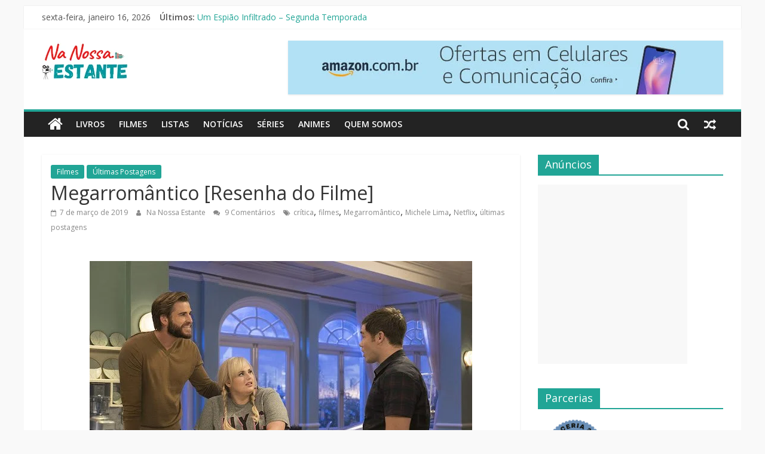

--- FILE ---
content_type: text/html; charset=utf-8
request_url: https://www.google.com/recaptcha/api2/aframe
body_size: 265
content:
<!DOCTYPE HTML><html><head><meta http-equiv="content-type" content="text/html; charset=UTF-8"></head><body><script nonce="lFqgnGi8AEeuvkWlFr_2cQ">/** Anti-fraud and anti-abuse applications only. See google.com/recaptcha */ try{var clients={'sodar':'https://pagead2.googlesyndication.com/pagead/sodar?'};window.addEventListener("message",function(a){try{if(a.source===window.parent){var b=JSON.parse(a.data);var c=clients[b['id']];if(c){var d=document.createElement('img');d.src=c+b['params']+'&rc='+(localStorage.getItem("rc::a")?sessionStorage.getItem("rc::b"):"");window.document.body.appendChild(d);sessionStorage.setItem("rc::e",parseInt(sessionStorage.getItem("rc::e")||0)+1);localStorage.setItem("rc::h",'1768571482202');}}}catch(b){}});window.parent.postMessage("_grecaptcha_ready", "*");}catch(b){}</script></body></html>

--- FILE ---
content_type: text/html; charset=utf-8
request_url: https://nanossaestante.com.br/web-stories/dorama-uma-familia-inusitada/
body_size: 17544
content:
<!DOCTYPE html>
<html amp="" lang="pt-BR" transformed="self;v=1" i-amphtml-layout=""><head><meta charset="utf-8"><meta name="viewport" content="width=device-width,minimum-scale=1"><link rel="modulepreload" href="https://cdn.ampproject.org/v0.mjs" as="script" crossorigin="anonymous"><link rel="preconnect" href="https://cdn.ampproject.org"><link rel="preload" as="script" href="https://cdn.ampproject.org/v0/amp-story-1.0.js"><style amp-runtime="" i-amphtml-version="012512221826001">html{overflow-x:hidden!important}html.i-amphtml-fie{height:100%!important;width:100%!important}html:not([amp4ads]),html:not([amp4ads]) body{height:auto!important}html:not([amp4ads]) body{margin:0!important}body{-webkit-text-size-adjust:100%;-moz-text-size-adjust:100%;-ms-text-size-adjust:100%;text-size-adjust:100%}html.i-amphtml-singledoc.i-amphtml-embedded{-ms-touch-action:pan-y pinch-zoom;touch-action:pan-y pinch-zoom}html.i-amphtml-fie>body,html.i-amphtml-singledoc>body{overflow:visible!important}html.i-amphtml-fie:not(.i-amphtml-inabox)>body,html.i-amphtml-singledoc:not(.i-amphtml-inabox)>body{position:relative!important}html.i-amphtml-ios-embed-legacy>body{overflow-x:hidden!important;overflow-y:auto!important;position:absolute!important}html.i-amphtml-ios-embed{overflow-y:auto!important;position:static}#i-amphtml-wrapper{overflow-x:hidden!important;overflow-y:auto!important;position:absolute!important;top:0!important;left:0!important;right:0!important;bottom:0!important;margin:0!important;display:block!important}html.i-amphtml-ios-embed.i-amphtml-ios-overscroll,html.i-amphtml-ios-embed.i-amphtml-ios-overscroll>#i-amphtml-wrapper{-webkit-overflow-scrolling:touch!important}#i-amphtml-wrapper>body{position:relative!important;border-top:1px solid transparent!important}#i-amphtml-wrapper+body{visibility:visible}#i-amphtml-wrapper+body .i-amphtml-lightbox-element,#i-amphtml-wrapper+body[i-amphtml-lightbox]{visibility:hidden}#i-amphtml-wrapper+body[i-amphtml-lightbox] .i-amphtml-lightbox-element{visibility:visible}#i-amphtml-wrapper.i-amphtml-scroll-disabled,.i-amphtml-scroll-disabled{overflow-x:hidden!important;overflow-y:hidden!important}amp-instagram{padding:54px 0px 0px!important;background-color:#fff}amp-iframe iframe{box-sizing:border-box!important}[amp-access][amp-access-hide]{display:none}[subscriptions-dialog],body:not(.i-amphtml-subs-ready) [subscriptions-action],body:not(.i-amphtml-subs-ready) [subscriptions-section]{display:none!important}amp-experiment,amp-live-list>[update]{display:none}amp-list[resizable-children]>.i-amphtml-loading-container.amp-hidden{display:none!important}amp-list [fetch-error],amp-list[load-more] [load-more-button],amp-list[load-more] [load-more-end],amp-list[load-more] [load-more-failed],amp-list[load-more] [load-more-loading]{display:none}amp-list[diffable] div[role=list]{display:block}amp-story-page,amp-story[standalone]{min-height:1px!important;display:block!important;height:100%!important;margin:0!important;padding:0!important;overflow:hidden!important;width:100%!important}amp-story[standalone]{background-color:#000!important;position:relative!important}amp-story-page{background-color:#757575}amp-story .amp-active>div,amp-story .i-amphtml-loader-background{display:none!important}amp-story-page:not(:first-of-type):not([distance]):not([active]){transform:translateY(1000vh)!important}amp-autocomplete{position:relative!important;display:inline-block!important}amp-autocomplete>input,amp-autocomplete>textarea{padding:0.5rem;border:1px solid rgba(0,0,0,.33)}.i-amphtml-autocomplete-results,amp-autocomplete>input,amp-autocomplete>textarea{font-size:1rem;line-height:1.5rem}[amp-fx^=fly-in]{visibility:hidden}amp-script[nodom],amp-script[sandboxed]{position:fixed!important;top:0!important;width:1px!important;height:1px!important;overflow:hidden!important;visibility:hidden}
/*# sourceURL=/css/ampdoc.css*/[hidden]{display:none!important}.i-amphtml-element{display:inline-block}.i-amphtml-blurry-placeholder{transition:opacity 0.3s cubic-bezier(0.0,0.0,0.2,1)!important;pointer-events:none}[layout=nodisplay]:not(.i-amphtml-element){display:none!important}.i-amphtml-layout-fixed,[layout=fixed][width][height]:not(.i-amphtml-layout-fixed){display:inline-block;position:relative}.i-amphtml-layout-responsive,[layout=responsive][width][height]:not(.i-amphtml-layout-responsive),[width][height][heights]:not([layout]):not(.i-amphtml-layout-responsive),[width][height][sizes]:not(img):not([layout]):not(.i-amphtml-layout-responsive){display:block;position:relative}.i-amphtml-layout-intrinsic,[layout=intrinsic][width][height]:not(.i-amphtml-layout-intrinsic){display:inline-block;position:relative;max-width:100%}.i-amphtml-layout-intrinsic .i-amphtml-sizer{max-width:100%}.i-amphtml-intrinsic-sizer{max-width:100%;display:block!important}.i-amphtml-layout-container,.i-amphtml-layout-fixed-height,[layout=container],[layout=fixed-height][height]:not(.i-amphtml-layout-fixed-height){display:block;position:relative}.i-amphtml-layout-fill,.i-amphtml-layout-fill.i-amphtml-notbuilt,[layout=fill]:not(.i-amphtml-layout-fill),body noscript>*{display:block;overflow:hidden!important;position:absolute;top:0;left:0;bottom:0;right:0}body noscript>*{position:absolute!important;width:100%;height:100%;z-index:2}body noscript{display:inline!important}.i-amphtml-layout-flex-item,[layout=flex-item]:not(.i-amphtml-layout-flex-item){display:block;position:relative;-ms-flex:1 1 auto;flex:1 1 auto}.i-amphtml-layout-fluid{position:relative}.i-amphtml-layout-size-defined{overflow:hidden!important}.i-amphtml-layout-awaiting-size{position:absolute!important;top:auto!important;bottom:auto!important}i-amphtml-sizer{display:block!important}@supports (aspect-ratio:1/1){i-amphtml-sizer.i-amphtml-disable-ar{display:none!important}}.i-amphtml-blurry-placeholder,.i-amphtml-fill-content{display:block;height:0;max-height:100%;max-width:100%;min-height:100%;min-width:100%;width:0;margin:auto}.i-amphtml-layout-size-defined .i-amphtml-fill-content{position:absolute;top:0;left:0;bottom:0;right:0}.i-amphtml-replaced-content,.i-amphtml-screen-reader{padding:0!important;border:none!important}.i-amphtml-screen-reader{position:fixed!important;top:0px!important;left:0px!important;width:4px!important;height:4px!important;opacity:0!important;overflow:hidden!important;margin:0!important;display:block!important;visibility:visible!important}.i-amphtml-screen-reader~.i-amphtml-screen-reader{left:8px!important}.i-amphtml-screen-reader~.i-amphtml-screen-reader~.i-amphtml-screen-reader{left:12px!important}.i-amphtml-screen-reader~.i-amphtml-screen-reader~.i-amphtml-screen-reader~.i-amphtml-screen-reader{left:16px!important}.i-amphtml-unresolved{position:relative;overflow:hidden!important}.i-amphtml-select-disabled{-webkit-user-select:none!important;-ms-user-select:none!important;user-select:none!important}.i-amphtml-notbuilt,[layout]:not(.i-amphtml-element),[width][height][heights]:not([layout]):not(.i-amphtml-element),[width][height][sizes]:not(img):not([layout]):not(.i-amphtml-element){position:relative;overflow:hidden!important;color:transparent!important}.i-amphtml-notbuilt:not(.i-amphtml-layout-container)>*,[layout]:not([layout=container]):not(.i-amphtml-element)>*,[width][height][heights]:not([layout]):not(.i-amphtml-element)>*,[width][height][sizes]:not([layout]):not(.i-amphtml-element)>*{display:none}amp-img:not(.i-amphtml-element)[i-amphtml-ssr]>img.i-amphtml-fill-content{display:block}.i-amphtml-notbuilt:not(.i-amphtml-layout-container),[layout]:not([layout=container]):not(.i-amphtml-element),[width][height][heights]:not([layout]):not(.i-amphtml-element),[width][height][sizes]:not(img):not([layout]):not(.i-amphtml-element){color:transparent!important;line-height:0!important}.i-amphtml-ghost{visibility:hidden!important}.i-amphtml-element>[placeholder],[layout]:not(.i-amphtml-element)>[placeholder],[width][height][heights]:not([layout]):not(.i-amphtml-element)>[placeholder],[width][height][sizes]:not([layout]):not(.i-amphtml-element)>[placeholder]{display:block;line-height:normal}.i-amphtml-element>[placeholder].amp-hidden,.i-amphtml-element>[placeholder].hidden{visibility:hidden}.i-amphtml-element:not(.amp-notsupported)>[fallback],.i-amphtml-layout-container>[placeholder].amp-hidden,.i-amphtml-layout-container>[placeholder].hidden{display:none}.i-amphtml-layout-size-defined>[fallback],.i-amphtml-layout-size-defined>[placeholder]{position:absolute!important;top:0!important;left:0!important;right:0!important;bottom:0!important;z-index:1}amp-img[i-amphtml-ssr]:not(.i-amphtml-element)>[placeholder]{z-index:auto}.i-amphtml-notbuilt>[placeholder]{display:block!important}.i-amphtml-hidden-by-media-query{display:none!important}.i-amphtml-element-error{background:red!important;color:#fff!important;position:relative!important}.i-amphtml-element-error:before{content:attr(error-message)}i-amp-scroll-container,i-amphtml-scroll-container{position:absolute;top:0;left:0;right:0;bottom:0;display:block}i-amp-scroll-container.amp-active,i-amphtml-scroll-container.amp-active{overflow:auto;-webkit-overflow-scrolling:touch}.i-amphtml-loading-container{display:block!important;pointer-events:none;z-index:1}.i-amphtml-notbuilt>.i-amphtml-loading-container{display:block!important}.i-amphtml-loading-container.amp-hidden{visibility:hidden}.i-amphtml-element>[overflow]{cursor:pointer;position:relative;z-index:2;visibility:hidden;display:initial;line-height:normal}.i-amphtml-layout-size-defined>[overflow]{position:absolute}.i-amphtml-element>[overflow].amp-visible{visibility:visible}template{display:none!important}.amp-border-box,.amp-border-box *,.amp-border-box :after,.amp-border-box :before{box-sizing:border-box}amp-pixel{display:none!important}amp-analytics,amp-auto-ads,amp-story-auto-ads{position:fixed!important;top:0!important;width:1px!important;height:1px!important;overflow:hidden!important;visibility:hidden}amp-story{visibility:hidden!important}html.i-amphtml-fie>amp-analytics{position:initial!important}[visible-when-invalid]:not(.visible),form [submit-error],form [submit-success],form [submitting]{display:none}amp-accordion{display:block!important}@media (min-width:1px){:where(amp-accordion>section)>:first-child{margin:0;background-color:#efefef;padding-right:20px;border:1px solid #dfdfdf}:where(amp-accordion>section)>:last-child{margin:0}}amp-accordion>section{float:none!important}amp-accordion>section>*{float:none!important;display:block!important;overflow:hidden!important;position:relative!important}amp-accordion,amp-accordion>section{margin:0}amp-accordion:not(.i-amphtml-built)>section>:last-child{display:none!important}amp-accordion:not(.i-amphtml-built)>section[expanded]>:last-child{display:block!important}
/*# sourceURL=/css/ampshared.css*/</style><meta name="amp-story-generator-name" content="Web Stories for WordPress"><meta name="amp-story-generator-version" content="1.42.0"><meta name="description" content="Crítica do dorama Uma Família Inusitada, disponível na Netflix"><meta name="robots" content="max-image-preview:large"><meta name="author" content="Na Nossa Estante"><meta name="generator" content="All in One SEO (AIOSEO) 4.9.3"><meta property="og:locale" content="pt_BR"><meta property="og:site_name" content="Na Nossa Estante - Críticas de livros, filmes, séries e notícias"><meta property="og:type" content="article"><meta property="og:title" content="Dorama: Uma Família Inusitada - Na Nossa Estante"><meta property="og:description" content="Crítica do dorama Uma Família Inusitada, disponível na Netflix"><meta property="og:url" content="https://nanossaestante.com.br/web-stories/dorama-uma-familia-inusitada/"><meta property="og:image" content="https://nanossaestante.com.br/wp-content/uploads/2024/07/cropped-Uma-familia-Inusitada-dorama-Netflix.png"><meta property="og:image:secure_url" content="https://nanossaestante.com.br/wp-content/uploads/2024/07/cropped-Uma-familia-Inusitada-dorama-Netflix.png"><meta property="og:image:width" content="640"><meta property="og:image:height" content="853"><meta property="article:published_time" content="2024-07-14T02:21:04+00:00"><meta property="article:modified_time" content="2024-07-14T02:21:07+00:00"><meta property="article:publisher" content="https://www.facebook.com/oquetemnanossaestante"><meta name="twitter:card" content="summary_large_image"><meta name="twitter:site" content="@micheleslima"><meta name="twitter:title" content="Dorama: Uma Família Inusitada - Na Nossa Estante"><meta name="twitter:description" content="Crítica do dorama Uma Família Inusitada, disponível na Netflix"><meta name="twitter:creator" content="@micheleslima"><meta name="twitter:image" content="https://nanossaestante.com.br/wp-content/uploads/2024/07/cropped-Uma-familia-Inusitada-dorama-Netflix.png"><meta name="generator" content="WordPress 6.8"><meta name="generator" content="Everest Forms 3.4.1"><meta name="msapplication-TileImage" content="https://i0.wp.com/nanossaestante.com.br/wp-content/uploads/2024/08/cropped-Icone.png?fit=270%2C270&amp;ssl=1"><link rel="preconnect" href="https://fonts.gstatic.com" crossorigin=""><link rel="dns-prefetch" href="https://fonts.gstatic.com"><link href="https://nanossaestante.com.br/wp-content/uploads/2024/07/Uma-familia-Inusitada-dorama-Netflix.png" rel="preload" as="image"><link rel="dns-prefetch" href="//www.googletagmanager.com"><link rel="preconnect" href="//i0.wp.com"><link rel="preconnect" href="//c0.wp.com"><link rel="preconnect" href="https://fonts.gstatic.com/" crossorigin=""><script async="" src="https://cdn.ampproject.org/v0.mjs" type="module" crossorigin="anonymous"></script><script async nomodule src="https://cdn.ampproject.org/v0.js" crossorigin="anonymous"></script><script async="" src="https://cdn.ampproject.org/v0/amp-story-1.0.mjs" custom-element="amp-story" type="module" crossorigin="anonymous"></script><script async nomodule src="https://cdn.ampproject.org/v0/amp-story-1.0.js" crossorigin="anonymous" custom-element="amp-story"></script><script src="https://cdn.ampproject.org/v0/amp-story-auto-ads-0.1.mjs" async="" custom-element="amp-story-auto-ads" type="module" crossorigin="anonymous"></script><script async nomodule src="https://cdn.ampproject.org/v0/amp-story-auto-ads-0.1.js" crossorigin="anonymous" custom-element="amp-story-auto-ads"></script><link rel="icon" href="https://i0.wp.com/nanossaestante.com.br/wp-content/uploads/2024/08/cropped-Icone.png?fit=32%2C32&amp;ssl=1" sizes="32x32"><link rel="icon" href="https://i0.wp.com/nanossaestante.com.br/wp-content/uploads/2024/08/cropped-Icone.png?fit=192%2C192&amp;ssl=1" sizes="192x192"><link href="https://fonts.googleapis.com/css2?display=swap&amp;family=Roboto%3Awght%40400%3B700" rel="stylesheet"><style amp-custom="">h2,h3{font-weight:normal}amp-story-page{background-color:#131516}amp-story-grid-layer{overflow:visible}@media (max-aspect-ratio: 9 / 16){@media (min-aspect-ratio: 320 / 678){amp-story-grid-layer.grid-layer{margin-top:calc(( 100% / .5625 - 100% / .66666666666667 ) / 2)}}}.page-fullbleed-area{position:absolute;overflow:hidden;width:100%;left:0;height:calc(1.1851851851852 * 100%);top:calc(( 1 - 1.1851851851852 ) * 100% / 2)}.page-safe-area{overflow:visible;position:absolute;top:0;bottom:0;left:0;right:0;width:100%;height:calc(.84375 * 100%);margin:auto 0}.mask{position:absolute;overflow:hidden}.fill{position:absolute;top:0;left:0;right:0;bottom:0;margin:0}._7f6f681{background-color:#cab0a1}._6120891{position:absolute;pointer-events:none;left:0;top:-9.25926%;width:100%;height:118.51852%;opacity:1}._89d52dd{pointer-events:initial;width:100%;height:100%;display:block;position:absolute;top:0;left:0;z-index:0}._0cdbd4e{position:absolute;width:171.93426%;height:100%;left:-35.96713%;top:0%}._2725808{position:absolute;pointer-events:none;left:0;top:69.09385%;width:100%;height:39.96764%;opacity:1}._d6e7358{background-color:#ffa811;will-change:transform}._8d27efd{position:absolute;pointer-events:none;left:20.14563%;top:75.40453%;width:68.20388%;height:22.3301%;opacity:1}._a80960a{pointer-events:initial;width:100%;height:100%;display:block;position:absolute;top:0;left:0;z-index:0;border-radius:.71174377224199% .71174377224199% .71174377224199% .71174377224199%/1.4492753623188% 1.4492753623188% 1.4492753623188% 1.4492753623188%}._a484e0b{white-space:pre-line;overflow-wrap:break-word;word-break:break-word;margin:-.14512900355872% 0;font-family:"Roboto","Helvetica Neue","Helvetica",sans-serif;font-size:.469256em;line-height:1.2;text-align:left;padding:0;color:#000}._47e5cc9{font-weight:700}._5f4edbc{background-color:#c9884f}._a1933a8{position:absolute;width:100%;height:104.93337%;left:0%;top:-2.46669%}._7aa1f66{position:absolute;pointer-events:none;left:-5.09709%;top:70.22654%;width:117.71845%;height:47.89644%;opacity:1}._07a8d63{position:absolute;pointer-events:none;left:15.7767%;top:75.40453%;width:68.68932%;height:27.02265%;opacity:1}._0764227{pointer-events:initial;width:100%;height:100%;display:block;position:absolute;top:0;left:0;z-index:0;border-radius:.70671378091873% .70671378091873% .70671378091873% .70671378091873%/1.1976047904192% 1.1976047904192% 1.1976047904192% 1.1976047904192%}._20ad532{white-space:pre-line;overflow-wrap:break-word;word-break:break-word;margin:-.13913427561837% 0;font-family:"Roboto","Helvetica Neue","Helvetica",sans-serif;font-size:.453074em;line-height:1.2;text-align:left;padding:0;color:#000}._c84718f{background-color:#fff}._dc67a5c{will-change:transform}._7fdef0a{position:absolute;pointer-events:none;left:-4.61165%;top:52.42718%;width:114.56311%;height:56.6343%;opacity:1}._b64b658{position:absolute;pointer-events:none;left:12.37864%;top:59.87055%;width:75.97087%;height:35.27508%;opacity:1}._9c8daac{pointer-events:initial;width:100%;height:100%;display:block;position:absolute;top:0;left:0;z-index:0;border-radius:.63897763578275% .63897763578275% .63897763578275% .63897763578275%/.91743119266055% .91743119266055% .91743119266055% .91743119266055%}._cca5228{white-space:pre-line;overflow-wrap:break-word;word-break:break-word;margin:-.11681309904153% 0;font-family:"Roboto","Helvetica Neue","Helvetica",sans-serif;font-size:.420712em;line-height:1.2;text-align:left;padding:0;color:#000}._d17a6d7{position:absolute;pointer-events:none;left:-4.61165%;top:-9.54693%;width:104.61165%;height:65.69579%;opacity:1}._a441b94{position:absolute;width:100%;height:148.38169%;left:0%;top:-24.19085%}._a0d2daf{position:absolute;pointer-events:none;left:-.24272%;top:65.69579%;width:100%;height:43.3657%;opacity:1}._7030d7f{position:absolute;pointer-events:none;left:16.74757%;top:67.79935%;width:66.26214%;height:30.09709%;opacity:1}._e25c9dd{pointer-events:initial;width:100%;height:100%;display:block;position:absolute;top:0;left:0;z-index:0;border-radius:.73260073260073% .73260073260073% .73260073260073% .73260073260073%/1.0752688172043% 1.0752688172043% 1.0752688172043% 1.0752688172043%}._138d308{white-space:pre-line;overflow-wrap:break-word;word-break:break-word;margin:-.13392857142857% 0;font-family:"Roboto","Helvetica Neue","Helvetica",sans-serif;font-size:.420712em;line-height:1.2;text-align:left;padding:0;color:#000}._b7c7ba9{position:absolute;pointer-events:none;left:0;top:-9.54693%;width:100%;height:75.40453%;opacity:1}._953f4f5{position:absolute;width:123.79848%;height:100%;left:-11.89924%;top:0%}._6933ac1{position:absolute;pointer-events:none;left:-4.12621%;top:60.35599%;width:107.76699%;height:50.64725%;opacity:1}._20ec0e4{position:absolute;pointer-events:none;left:15.04854%;top:68.77023%;width:70.87379%;height:28.9644%;opacity:1}._b026273{pointer-events:initial;width:100%;height:100%;display:block;position:absolute;top:0;left:0;z-index:0;border-radius:.68493150684932% .68493150684932% .68493150684932% .68493150684932%/1.1173184357542% 1.1173184357542% 1.1173184357542% 1.1173184357542%}._b3397ee{white-space:pre-line;overflow-wrap:break-word;word-break:break-word;margin:-.12039811643836% 0;font-family:"Roboto","Helvetica Neue","Helvetica",sans-serif;font-size:.404531em;line-height:1.2;text-align:left;padding:0;color:#000}._33944ae{position:absolute;pointer-events:none;left:0;top:-9.54693%;width:115.53398%;height:73.6246%;opacity:1}._a39032e{position:absolute;width:125.774%;height:100%;left:-12.887%;top:0%}._1266167{position:absolute;pointer-events:none;left:-8.49515%;top:62.13592%;width:113.1068%;height:50%;opacity:1}._77e6713{position:absolute;pointer-events:none;left:14.56311%;top:67.79935%;width:71.35922%;height:25.24272%;opacity:1}._9abe9d2{pointer-events:initial;width:100%;height:100%;display:block;position:absolute;top:0;left:0;z-index:0;border-radius:.68027210884354% .68027210884354% .68027210884354% .68027210884354%/1.2820512820513% 1.2820512820513% 1.2820512820513% 1.2820512820513%}._b3e9aa4{white-space:pre-line;overflow-wrap:break-word;word-break:break-word;margin:-.12436224489796% 0;font-family:"Roboto","Helvetica Neue","Helvetica",sans-serif;font-size:.420712em;line-height:1.2;text-align:left;padding:0;color:#000}._e01b1e4{position:absolute;pointer-events:none;left:0;top:-9.87055%;width:104.61165%;height:72.16828%;opacity:1}._fd016e0{position:absolute;width:143.38669%;height:100%;left:-21.69334%;top:0%}._2d56c14{position:absolute;pointer-events:none;left:-.24272%;top:52.75081%;width:103.64078%;height:56.31068%;opacity:1}._e06f7c6{position:absolute;pointer-events:none;left:14.80583%;top:57.28155%;width:73.54369%;height:40.12945%;opacity:1}._6f29ac2{pointer-events:initial;width:100%;height:100%;display:block;position:absolute;top:0;left:0;z-index:0;border-radius:.66006600660066% .66006600660066% .66006600660066% .66006600660066%/.80645161290323% .80645161290323% .80645161290323% .80645161290323%}._0c0e07d{white-space:pre-line;overflow-wrap:break-word;word-break:break-word;margin:-.12066831683168% 0;font-family:"Roboto","Helvetica Neue","Helvetica",sans-serif;font-size:.420712em;line-height:1.2;text-align:left;padding:0;color:#000}._718ad44{position:absolute;pointer-events:none;left:0;top:-9.54693%;width:100%;height:64.56311%;opacity:1}._225dc6c{position:absolute;width:125.39714%;height:100%;left:-12.69857%;top:0%}._d0ae8d0{position:absolute;pointer-events:none;left:-3.8835%;top:-9.70874%;width:106.79612%;height:78.80259%;opacity:1}._3a9b873{position:absolute;width:100%;height:148.88821%;left:0%;top:-24.44411%}._5954444{position:absolute;pointer-events:none;left:0;top:49.67638%;width:106.31068%;height:59.38511%;opacity:1}._e102829{position:absolute;pointer-events:none;left:16.26214%;top:53.07443%;width:67.71845%;height:41.90939%;opacity:1}._8f941b3{pointer-events:initial;width:100%;height:100%;display:block;position:absolute;top:0;left:0;z-index:0;border-radius:.7168458781362% .7168458781362% .7168458781362% .7168458781362%/.77220077220077% .77220077220077% .77220077220077% .77220077220077%}._6742b66{white-space:pre-line;overflow-wrap:break-word;word-break:break-word;margin:-.13608870967742% 0;font-family:"Roboto","Helvetica Neue","Helvetica",sans-serif;font-size:.436893em;line-height:1.2;text-align:left;padding:0;color:#000}._dcb2422{background-color:#eee}._8bf33a7{position:absolute;pointer-events:none;left:-7.52427%;top:43.04207%;width:114.56311%;height:75.72816%;opacity:1}._92e5eaf{position:absolute;pointer-events:none;left:17.47573%;top:48.54369%;width:70.87379%;height:47.08738%;opacity:1}._f267b9f{pointer-events:initial;width:100%;height:100%;display:block;position:absolute;top:0;left:0;z-index:0;border-radius:.68493150684932% .68493150684932% .68493150684932% .68493150684932%/.6872852233677% .6872852233677% .6872852233677% .6872852233677%}._c1d3edd{white-space:pre-line;overflow-wrap:break-word;word-break:break-word;margin:-.13002996575342% 0;font-family:"Roboto","Helvetica Neue","Helvetica",sans-serif;font-size:.436893em;line-height:1.2;text-align:left;padding:0;color:#000}._4c3efec{position:absolute;pointer-events:none;left:0;top:-9.54693%;width:107.28155%;height:54.85437%;opacity:1}._ad5fb09{position:absolute;width:113.02692%;height:100%;left:-6.51346%;top:0%}._a7f1126{position:absolute;pointer-events:none;left:0;top:65.04854%;width:104.61165%;height:50%;opacity:1}._707454f{position:absolute;pointer-events:none;left:16.74757%;top:68.93204%;width:66.74757%;height:27.02265%;opacity:1}._6016804{pointer-events:initial;width:100%;height:100%;display:block;position:absolute;top:0;left:0;z-index:0;border-radius:.72727272727273% .72727272727273% .72727272727273% .72727272727273%/1.1976047904192% 1.1976047904192% 1.1976047904192% 1.1976047904192%}._19b7477{white-space:pre-line;overflow-wrap:break-word;word-break:break-word;margin:-.14318181818182% 0;font-family:"Roboto","Helvetica Neue","Helvetica",sans-serif;font-size:.453074em;line-height:1.2;text-align:left;padding:0;color:#000}._e9ca5ba{position:absolute;pointer-events:none;left:0;top:-9.54693%;width:104.61165%;height:74.59547%;opacity:1}._435a974{position:absolute;width:146.81936%;height:100%;left:-23.40968%;top:0%}._0967d10{position:absolute;pointer-events:none;left:0;top:55.01618%;width:105.82524%;height:55.82524%;opacity:1}._a21f2f8{position:absolute;pointer-events:none;left:16.01942%;top:58.57605%;width:67.71845%;height:40.12945%;opacity:1}._32512b6{pointer-events:initial;width:100%;height:100%;display:block;position:absolute;top:0;left:0;z-index:0;border-radius:.7168458781362% .7168458781362% .7168458781362% .7168458781362%/.80645161290323% .80645161290323% .80645161290323% .80645161290323%}._ba1f7fe{white-space:pre-line;overflow-wrap:break-word;word-break:break-word;margin:-.13104838709677% 0;font-family:"Roboto","Helvetica Neue","Helvetica",sans-serif;font-size:.420712em;line-height:1.2;text-align:left;padding:0;color:#000}._27f15d5{position:absolute;pointer-events:none;left:0;top:-9.54693%;width:105.82524%;height:64.56311%;opacity:1}._384ef3e{position:absolute;width:129.01435%;height:100%;left:-14.50718%;top:0%}._3f77647{position:absolute;pointer-events:none;left:-4.85437%;top:58.57605%;width:105.09709%;height:50.32362%;opacity:1}._749b804{position:absolute;pointer-events:none;left:15.04854%;top:68.4466%;width:69.90291%;height:27.02265%;opacity:1}._6acf1e0{pointer-events:initial;width:100%;height:100%;display:block;position:absolute;top:0;left:0;z-index:0;border-radius:.69444444444444% .69444444444444% .69444444444444% .69444444444444%/1.1976047904192% 1.1976047904192% 1.1976047904192% 1.1976047904192%}._9d4100d{white-space:pre-line;overflow-wrap:break-word;word-break:break-word;margin:-.13671875% 0;font-family:"Roboto","Helvetica Neue","Helvetica",sans-serif;font-size:.453074em;line-height:1.2;text-align:left;padding:0;color:#000}._417b0c8{position:absolute;pointer-events:none;left:0;top:-9.54693%;width:100.48544%;height:70.06472%;opacity:1}._52cc67b{position:absolute;width:133.33412%;height:100%;left:-16.66706%;top:0%}._557c820{position:absolute;pointer-events:none;left:-7.52427%;top:50%;width:116.74757%;height:63.59223%;opacity:1}._8f68b92{position:absolute;pointer-events:none;left:18.20388%;top:62.78317%;width:63.59223%;height:36.73139%;opacity:1}._0ef0dcc{pointer-events:initial;width:100%;height:100%;display:block;position:absolute;top:0;left:0;z-index:0;border-radius:.76335877862595% .76335877862595% .76335877862595% .76335877862595%/.88105726872247% .88105726872247% .88105726872247% .88105726872247%}._6c5b500{white-space:pre-line;overflow-wrap:break-word;word-break:break-word;margin:-.14491889312977% 0;font-family:"Roboto","Helvetica Neue","Helvetica",sans-serif;font-size:.436893em;line-height:1.2;text-align:left;padding:0;color:#000}._bfbf937{position:absolute;pointer-events:none;left:0;top:-9.54693%;width:103.64078%;height:69.7411%;opacity:1}._8ecfc71{position:absolute;width:100%;height:121.99021%;left:0%;top:-10.9951%}._9d754f0{position:absolute;pointer-events:none;left:-3.15534%;top:54.85437%;width:109.95146%;height:54.20712%;opacity:1}._98421d9{position:absolute;pointer-events:none;left:14.07767%;top:64.07767%;width:71.84466%;height:31.5534%;opacity:1}._5304151{pointer-events:initial;width:100%;height:100%;display:block;position:absolute;top:0;left:0;z-index:0;border-radius:.67567567567568% .67567567567568% .67567567567568% .67567567567568%/1.025641025641% 1.025641025641% 1.025641025641% 1.025641025641%}._15ef228{white-space:pre-line;overflow-wrap:break-word;word-break:break-word;margin:-.12827280405405% 0;font-family:"Roboto","Helvetica Neue","Helvetica",sans-serif;font-size:.436893em;line-height:1.2;text-align:left;padding:0;color:#000}._0c28b11{position:absolute;pointer-events:none;left:0;top:-9.54693%;width:104.12621%;height:66.99029%;opacity:1}._f3e3513{position:absolute;width:100%;height:107.38642%;left:0%;top:-3.69321%}._d2c15ae{position:absolute;pointer-events:none;left:-5.82524%;top:59.2233%;width:113.1068%;height:54.20712%;opacity:1}._3a74ac9{position:absolute;pointer-events:none;left:15.53398%;top:63.75405%;width:70.38835%;height:26.05178%;opacity:1}._c47a1ca{pointer-events:initial;width:100%;height:100%;display:block;position:absolute;top:0;left:0;z-index:0;border-radius:.68965517241379% .68965517241379% .68965517241379% .68965517241379%/1.2422360248447% 1.2422360248447% 1.2422360248447% 1.2422360248447%}._3a6c13d{white-space:pre-line;overflow-wrap:break-word;word-break:break-word;margin:-.13092672413793% 0;font-family:"Roboto","Helvetica Neue","Helvetica",sans-serif;font-size:.436893em;line-height:1.2;text-align:left;padding:0;color:#000}._6646e78{position:absolute;pointer-events:none;left:-6.06796%;top:-9.54693%;width:105.82524%;height:68.77023%;opacity:1}._54c0cde{position:absolute;width:100%;height:107.01777%;left:0%;top:-3.50889%}

/*# sourceURL=amp-custom.css */</style><link rel="alternate" type="application/rss+xml" title="Feed para Na Nossa Estante »" href="https://nanossaestante.com.br/feed/"><link rel="alternate" type="application/rss+xml" title="Feed de comentários para Na Nossa Estante »" href="https://nanossaestante.com.br/comments/feed/"><link rel="alternate" type="application/rss+xml" title="Feed de Na Nossa Estante » Story" href="https://nanossaestante.com.br/web-stories/feed/"><link rel="canonical" href="https://nanossaestante.com.br/web-stories/dorama-uma-familia-inusitada/"><script type="application/ld+json" class="aioseo-schema">
			{"@context":"https:\/\/schema.org","@graph":[{"@type":"AmpStory","@id":"https:\/\/nanossaestante.com.br\/web-stories\/dorama-uma-familia-inusitada\/#amp-story","name":"Dorama: Uma Fam\u00edlia Inusitada - Na Nossa Estante","headline":"Dorama: Uma Fam\u00edlia Inusitada","author":{"@id":"https:\/\/nanossaestante.com.br\/author\/na-nossa-estante\/#author"},"publisher":{"@id":"https:\/\/nanossaestante.com.br\/#organization"},"image":{"@type":"ImageObject","url":"https:\/\/i0.wp.com\/nanossaestante.com.br\/wp-content\/uploads\/2024\/07\/cropped-Uma-familia-Inusitada-dorama-Netflix.png?fit=640%2C853&ssl=1","width":640,"height":853,"caption":"Uma fam\u00edlia Inusitada dorama Netflix"},"datePublished":"2024-07-13T23:21:04-03:00","dateModified":"2024-07-13T23:21:07-03:00","inLanguage":"pt-BR"},{"@type":"BreadcrumbList","@id":"https:\/\/nanossaestante.com.br\/web-stories\/dorama-uma-familia-inusitada\/#breadcrumblist","itemListElement":[{"@type":"ListItem","@id":"https:\/\/nanossaestante.com.br#listItem","position":1,"name":"In\u00edcio","item":"https:\/\/nanossaestante.com.br","nextItem":{"@type":"ListItem","@id":"https:\/\/nanossaestante.com.br\/web-stories\/#listItem","name":"Story"}},{"@type":"ListItem","@id":"https:\/\/nanossaestante.com.br\/web-stories\/#listItem","position":2,"name":"Story","item":"https:\/\/nanossaestante.com.br\/web-stories\/","nextItem":{"@type":"ListItem","@id":"https:\/\/nanossaestante.com.br\/web-stories\/dorama-uma-familia-inusitada\/#listItem","name":"Dorama: Uma Fam\u00edlia Inusitada"},"previousItem":{"@type":"ListItem","@id":"https:\/\/nanossaestante.com.br#listItem","name":"In\u00edcio"}},{"@type":"ListItem","@id":"https:\/\/nanossaestante.com.br\/web-stories\/dorama-uma-familia-inusitada\/#listItem","position":3,"name":"Dorama: Uma Fam\u00edlia Inusitada","previousItem":{"@type":"ListItem","@id":"https:\/\/nanossaestante.com.br\/web-stories\/#listItem","name":"Story"}}]},{"@type":"Organization","@id":"https:\/\/nanossaestante.com.br\/#organization","name":"Na Nossa Estante","description":"Cr\u00edticas de livros, filmes, s\u00e9ries e not\u00edcias","url":"https:\/\/nanossaestante.com.br\/","logo":{"@type":"ImageObject","url":"https:\/\/i0.wp.com\/nanossaestante.com.br\/wp-content\/uploads\/2022\/01\/Logo-sem-fundo.png?fit=150%2C150&ssl=1","@id":"https:\/\/nanossaestante.com.br\/web-stories\/dorama-uma-familia-inusitada\/#organizationLogo","width":150,"height":150},"image":{"@id":"https:\/\/nanossaestante.com.br\/web-stories\/dorama-uma-familia-inusitada\/#organizationLogo"},"sameAs":["https:\/\/www.facebook.com\/oquetemnanossaestante","https:\/\/twitter.com\/micheleslima","https:\/\/www.instagram.com\/nanossaestante\/","https:\/\/www.youtube.com\/c\/OQuetemnaNossaEstante"]},{"@type":"Person","@id":"https:\/\/nanossaestante.com.br\/author\/na-nossa-estante\/#author","url":"https:\/\/nanossaestante.com.br\/author\/na-nossa-estante\/","name":"Na Nossa Estante","image":{"@type":"ImageObject","@id":"https:\/\/nanossaestante.com.br\/web-stories\/dorama-uma-familia-inusitada\/#authorImage","url":"https:\/\/secure.gravatar.com\/avatar\/03d9ba5b55f263c92f037cd4a2e9b5c31302f9bbfbc0f92bb41b5246db2ef561?s=96&d=wavatar&r=g","width":96,"height":96,"caption":"Na Nossa Estante"}},{"@type":"WebPage","@id":"https:\/\/nanossaestante.com.br\/web-stories\/dorama-uma-familia-inusitada\/#webpage","url":"https:\/\/nanossaestante.com.br\/web-stories\/dorama-uma-familia-inusitada\/","name":"Dorama: Uma Fam\u00edlia Inusitada - Na Nossa Estante","description":"Cr\u00edtica do dorama Uma Fam\u00edlia Inusitada, dispon\u00edvel na Netflix","inLanguage":"pt-BR","isPartOf":{"@id":"https:\/\/nanossaestante.com.br\/#website"},"breadcrumb":{"@id":"https:\/\/nanossaestante.com.br\/web-stories\/dorama-uma-familia-inusitada\/#breadcrumblist"},"author":{"@id":"https:\/\/nanossaestante.com.br\/author\/na-nossa-estante\/#author"},"creator":{"@id":"https:\/\/nanossaestante.com.br\/author\/na-nossa-estante\/#author"},"image":{"@type":"ImageObject","url":"https:\/\/i0.wp.com\/nanossaestante.com.br\/wp-content\/uploads\/2024\/07\/cropped-Uma-familia-Inusitada-dorama-Netflix.png?fit=640%2C853&ssl=1","@id":"https:\/\/nanossaestante.com.br\/web-stories\/dorama-uma-familia-inusitada\/#mainImage","width":640,"height":853,"caption":"Uma fam\u00edlia Inusitada dorama Netflix"},"primaryImageOfPage":{"@id":"https:\/\/nanossaestante.com.br\/web-stories\/dorama-uma-familia-inusitada\/#mainImage"},"datePublished":"2024-07-13T23:21:04-03:00","dateModified":"2024-07-13T23:21:07-03:00"},{"@type":"WebSite","@id":"https:\/\/nanossaestante.com.br\/#website","url":"https:\/\/nanossaestante.com.br\/","name":"Na Nossa Estante","description":"Cr\u00edticas de livros, filmes, s\u00e9ries e not\u00edcias","inLanguage":"pt-BR","publisher":{"@id":"https:\/\/nanossaestante.com.br\/#organization"}}]}
		</script><title>Dorama: Uma Família Inusitada - Na Nossa Estante</title><link rel="https://api.w.org/" href="https://nanossaestante.com.br/wp-json/"><link rel="alternate" title="JSON" type="application/json" href="https://nanossaestante.com.br/wp-json/web-stories/v1/web-story/28059"><link rel="EditURI" type="application/rsd+xml" title="RSD" href="https://nanossaestante.com.br/xmlrpc.php?rsd"><link rel="prev" title="Crítica: A Esposa do meu marido" href="https://nanossaestante.com.br/web-stories/critica-a-esposa-do-meu-marido/"><link rel="next" title="Dicas de Filmes Para o Fim de Semana" href="https://nanossaestante.com.br/web-stories/dicas-de-filme-no-streaming-para-o-fim-de-semana/"><link rel="shortlink" href="https://nanossaestante.com.br/?p=28059"><link rel="alternate" title="oEmbed (JSON)" type="application/json+oembed" href="https://nanossaestante.com.br/wp-json/oembed/1.0/embed?url=https%3A%2F%2Fnanossaestante.com.br%2Fweb-stories%2Fdorama-uma-familia-inusitada%2F"><link rel="alternate" title="oEmbed (XML)" type="text/xml+oembed" href="https://nanossaestante.com.br/wp-json/oembed/1.0/embed?url=https%3A%2F%2Fnanossaestante.com.br%2Fweb-stories%2Fdorama-uma-familia-inusitada%2F&amp;format=xml"><link rel="apple-touch-icon" href="https://i0.wp.com/nanossaestante.com.br/wp-content/uploads/2024/08/cropped-Icone.png?fit=180%2C180&amp;ssl=1"><script amp-onerror="">document.querySelector("script[src*='/v0.js']").onerror=function(){document.querySelector('style[amp-boilerplate]').textContent=''}</script><style amp-boilerplate="">body{-webkit-animation:-amp-start 8s steps(1,end) 0s 1 normal both;-moz-animation:-amp-start 8s steps(1,end) 0s 1 normal both;-ms-animation:-amp-start 8s steps(1,end) 0s 1 normal both;animation:-amp-start 8s steps(1,end) 0s 1 normal both}@-webkit-keyframes -amp-start{from{visibility:hidden}to{visibility:visible}}@-moz-keyframes -amp-start{from{visibility:hidden}to{visibility:visible}}@-ms-keyframes -amp-start{from{visibility:hidden}to{visibility:visible}}@-o-keyframes -amp-start{from{visibility:hidden}to{visibility:visible}}@keyframes -amp-start{from{visibility:hidden}to{visibility:visible}}</style><noscript><style amp-boilerplate="">body{-webkit-animation:none;-moz-animation:none;-ms-animation:none;animation:none}</style></noscript><link rel="stylesheet" amp-extension="amp-story" href="https://cdn.ampproject.org/v0/amp-story-1.0.css"><script amp-story-dvh-polyfill="">"use strict";if(!self.CSS||!CSS.supports||!CSS.supports("height:1dvh")){function e(){document.documentElement.style.setProperty("--story-dvh",innerHeight/100+"px","important")}addEventListener("resize",e,{passive:!0}),e()}</script></head><body><amp-story standalone="" publisher="Na Nossa Estante" publisher-logo-src="https://nanossaestante.com.br/wp-content/uploads/2023/04/httpsnanossaestante.com_.br_.png" title="Dorama: Uma Família Inusitada" poster-portrait-src="https://i0.wp.com/nanossaestante.com.br/wp-content/uploads/2024/07/cropped-Uma-familia-Inusitada-dorama-Netflix.png?resize=640%2C853&amp;ssl=1" class="i-amphtml-layout-container" i-amphtml-layout="container"><amp-story-page id="5ee0054b-c1d3-45c3-9feb-c0b5f2533c36" auto-advance-after="8s" class="i-amphtml-layout-container" i-amphtml-layout="container"><amp-story-grid-layer template="vertical" aspect-ratio="412:618" class="grid-layer i-amphtml-layout-container" i-amphtml-layout="container" style="--aspect-ratio:412/618;"><div class="_7f6f681 page-fullbleed-area"><div class="page-safe-area"><div class="_6120891"><div class="_89d52dd mask" id="el-5fa18637-338e-4201-8e50-84fe78a5b6bc"><div data-leaf-element="true" class="_0cdbd4e"><amp-img layout="fill" src="https://nanossaestante.com.br/wp-content/uploads/2024/07/Uma-familia-Inusitada-dorama-Netflix.png" alt="Uma família Inusitada dorama Netflix" srcset="https://nanossaestante.com.br/wp-content/uploads/2024/07/Uma-familia-Inusitada-dorama-Netflix.png 765w, https://nanossaestante.com.br/wp-content/uploads/2024/07/Uma-familia-Inusitada-dorama-Netflix-435x450.png 435w, https://nanossaestante.com.br/wp-content/uploads/2024/07/Uma-familia-Inusitada-dorama-Netflix-360x372.png 360w, https://nanossaestante.com.br/wp-content/uploads/2024/07/Uma-familia-Inusitada-dorama-Netflix-150x155.png 150w" sizes="(min-width: 1024px) 77vh, 172vw" disable-inline-width="true" class="i-amphtml-layout-fill i-amphtml-layout-size-defined" i-amphtml-layout="fill"></amp-img></div></div></div></div></div></amp-story-grid-layer><amp-story-grid-layer template="vertical" aspect-ratio="412:618" class="grid-layer i-amphtml-layout-container" i-amphtml-layout="container" style="--aspect-ratio:412/618;"><div class="page-fullbleed-area"><div class="page-safe-area"><div class="_2725808"><div class="_89d52dd mask" id="el-713f4e72-174f-467f-8368-f3a7031d5865"><div class="_d6e7358 fill"></div></div></div><div class="_8d27efd"><div id="el-62d73fd8-ed32-4e23-a7de-94adff260d19" class="_a80960a"><h2 class="_a484e0b fill text-wrapper"><span><span class="_47e5cc9">Uma Família Inusitada, dublado na Netflix, é um dorama bem diferente!</span></span></h2></div></div></div></div></amp-story-grid-layer></amp-story-page><amp-story-page id="75ecc8d7-2b1b-4318-ae2b-e62759fbadb5" auto-advance-after="8s" class="i-amphtml-layout-container" i-amphtml-layout="container"><amp-story-grid-layer template="vertical" aspect-ratio="412:618" class="grid-layer i-amphtml-layout-container" i-amphtml-layout="container" style="--aspect-ratio:412/618;"><div class="_5f4edbc page-fullbleed-area"><div class="page-safe-area"><div class="_6120891"><div class="_89d52dd mask" id="el-e446bab2-717b-478d-a629-1d02280b0f6e"><div data-leaf-element="true" class="_a1933a8"><amp-img layout="fill" src="https://nanossaestante.com.br/wp-content/uploads/2024/07/familia-Bok.png" alt="família Bok" srcset="https://nanossaestante.com.br/wp-content/uploads/2024/07/familia-Bok.png 394w, https://nanossaestante.com.br/wp-content/uploads/2024/07/familia-Bok-241x450.png 241w, https://nanossaestante.com.br/wp-content/uploads/2024/07/familia-Bok-199x372.png 199w, https://nanossaestante.com.br/wp-content/uploads/2024/07/familia-Bok-150x280.png 150w" sizes="(min-width: 1024px) 81vh, 179vw" disable-inline-width="true" class="i-amphtml-layout-fill i-amphtml-layout-size-defined" i-amphtml-layout="fill"></amp-img></div></div></div></div></div></amp-story-grid-layer><amp-story-grid-layer template="vertical" aspect-ratio="412:618" class="grid-layer i-amphtml-layout-container" i-amphtml-layout="container" style="--aspect-ratio:412/618;"><div class="page-fullbleed-area"><div class="page-safe-area"><div class="_7aa1f66"><div class="_89d52dd mask" id="el-a10fe51d-cffb-4104-aeef-ee33867ce292"><div class="_d6e7358 fill"></div></div></div><div class="_07a8d63"><div id="el-128cdba9-3703-40f9-b8b0-4c9cf45725d4" class="_0764227"><h2 class="_20ad532 fill text-wrapper"><span><span class="_47e5cc9">Na família Bok todos têm poderes, mas perderam por conta do estilo de vida.</span>

</span></h2></div></div></div></div></amp-story-grid-layer></amp-story-page><amp-story-page id="a381347a-92f2-434f-ac05-9ca0e11e110f" auto-advance-after="8s" class="i-amphtml-layout-container" i-amphtml-layout="container"><amp-story-grid-layer template="vertical" aspect-ratio="412:618" class="grid-layer i-amphtml-layout-container" i-amphtml-layout="container" style="--aspect-ratio:412/618;"><div class="_c84718f page-fullbleed-area"><div class="page-safe-area"><div class="_6120891"><div class="_89d52dd mask" id="el-e9fafba1-a2d6-46b4-a161-c747b0f60aca"><div class="_dc67a5c fill"></div></div></div></div></div></amp-story-grid-layer><amp-story-grid-layer template="vertical" aspect-ratio="412:618" class="grid-layer i-amphtml-layout-container" i-amphtml-layout="container" style="--aspect-ratio:412/618;"><div class="page-fullbleed-area"><div class="page-safe-area"><div class="_7fdef0a"><div class="_89d52dd mask" id="el-b1c55d4d-690c-4f7f-8c4c-900b07dce039"><div class="_d6e7358 fill"></div></div></div><div class="_b64b658"><div id="el-f9ebcc69-74e4-4dd4-981a-c70a67632f67" class="_9c8daac"><h3 class="_cca5228 fill text-wrapper"><span><span class="_47e5cc9">Bok Man-heum (Ko Du-shim) é a matriarca que ficou rica sonhando com os números da loteria e com ações em alta, mas agora ela sofre de insônia e não sonha mais.</span></span></h3></div></div><div class="_d17a6d7"><div class="_89d52dd mask" id="el-5d3f3be0-aac9-4616-9a4b-e7a41a6dd330"><div data-leaf-element="true" class="_a441b94"><amp-img layout="fill" src="https://nanossaestante.com.br/wp-content/uploads/2024/07/Uma-familia-Inusitada-Matriarca.png" alt="Uma família Inusitada Matriarca" srcset="https://i0.wp.com/nanossaestante.com.br/wp-content/uploads/2024/07/Uma-familia-Inusitada-Matriarca.png?fit=533%2C745&amp;ssl=1 533w, https://i0.wp.com/nanossaestante.com.br/wp-content/uploads/2024/07/Uma-familia-Inusitada-Matriarca.png?fit=322%2C450&amp;ssl=1 322w, https://i0.wp.com/nanossaestante.com.br/wp-content/uploads/2024/07/Uma-familia-Inusitada-Matriarca.png?fit=266%2C372&amp;ssl=1 266w, https://i0.wp.com/nanossaestante.com.br/wp-content/uploads/2024/07/Uma-familia-Inusitada-Matriarca.png?fit=150%2C210&amp;ssl=1 150w" sizes="(min-width: 1024px) 47vh, 105vw" disable-inline-width="true" class="i-amphtml-layout-fill i-amphtml-layout-size-defined" i-amphtml-layout="fill"></amp-img></div></div></div></div></div></amp-story-grid-layer></amp-story-page><amp-story-page id="9b1ce672-01b2-4fcb-abc0-c6dea2c03469" auto-advance-after="8s" class="i-amphtml-layout-container" i-amphtml-layout="container"><amp-story-grid-layer template="vertical" aspect-ratio="412:618" class="grid-layer i-amphtml-layout-container" i-amphtml-layout="container" style="--aspect-ratio:412/618;"><div class="_c84718f page-fullbleed-area"><div class="page-safe-area"><div class="_6120891"><div class="_89d52dd mask" id="el-b98d8aff-1cff-44e9-a51d-75e68b051830"><div class="_dc67a5c fill"></div></div></div></div></div></amp-story-grid-layer><amp-story-grid-layer template="vertical" aspect-ratio="412:618" class="grid-layer i-amphtml-layout-container" i-amphtml-layout="container" style="--aspect-ratio:412/618;"><div class="page-fullbleed-area"><div class="page-safe-area"><div class="_a0d2daf"><div class="_89d52dd mask" id="el-dbddd2f9-2b6c-440c-b7d9-16042b5a55ce"><div class="_d6e7358 fill"></div></div></div><div class="_7030d7f"><div id="el-cb52104b-8c6e-46ed-92b9-c89d5cbf26d4" class="_e25c9dd"><h3 class="_138d308 fill text-wrapper"><span><span class="_47e5cc9">Bok Dong-hee </span><span class="_47e5cc9">(Claudia Kim) é a filha mais velha que voava, mas hoje em dia sofre com obesidade e não consegue sair do chão.</span></span></h3></div></div><div class="_b7c7ba9"><div class="_89d52dd mask" id="el-612fe74e-77dc-46ae-9c9b-d402c6213323"><div data-leaf-element="true" class="_953f4f5"><amp-img layout="fill" src="https://nanossaestante.com.br/wp-content/uploads/2024/07/Bok-Dong-hee.png" alt="Bok Dong-hee" srcset="https://i0.wp.com/nanossaestante.com.br/wp-content/uploads/2024/07/Bok-Dong-hee.png?fit=660%2C603&amp;ssl=1 660w, https://i0.wp.com/nanossaestante.com.br/wp-content/uploads/2024/07/Bok-Dong-hee.png?fit=493%2C450&amp;ssl=1 493w, https://i0.wp.com/nanossaestante.com.br/wp-content/uploads/2024/07/Bok-Dong-hee.png?fit=407%2C372&amp;ssl=1 407w, https://i0.wp.com/nanossaestante.com.br/wp-content/uploads/2024/07/Bok-Dong-hee.png?fit=150%2C137&amp;ssl=1 150w" sizes="(min-width: 1024px) 45vh, 100vw" disable-inline-width="true" class="i-amphtml-layout-fill i-amphtml-layout-size-defined" i-amphtml-layout="fill"></amp-img></div></div></div></div></div></amp-story-grid-layer></amp-story-page><amp-story-page id="c4cd95f2-cb79-4e47-869c-864e6c93a320" auto-advance-after="8s" class="i-amphtml-layout-container" i-amphtml-layout="container"><amp-story-grid-layer template="vertical" aspect-ratio="412:618" class="grid-layer i-amphtml-layout-container" i-amphtml-layout="container" style="--aspect-ratio:412/618;"><div class="_c84718f page-fullbleed-area"><div class="page-safe-area"><div class="_6120891"><div class="_89d52dd mask" id="el-d0873e7c-90a8-4555-a3e0-58987cf9c845"><div class="_dc67a5c fill"></div></div></div></div></div></amp-story-grid-layer><amp-story-grid-layer template="vertical" aspect-ratio="412:618" class="grid-layer i-amphtml-layout-container" i-amphtml-layout="container" style="--aspect-ratio:412/618;"><div class="page-fullbleed-area"><div class="page-safe-area"><div class="_6933ac1"><div class="_89d52dd mask" id="el-884cef2e-8814-4926-8da4-28bcee11fadd"><div class="_d6e7358 fill"></div></div></div><div class="_20ec0e4"><div id="el-0e7962bc-0fe1-4af3-a805-a4e3f878d7f1" class="_b026273"><h3 class="_b3397ee fill text-wrapper"><span><span class="_47e5cc9">Bok Gwi-ju (Jang Ki-yong) consegue voltar no tempo para os momentos felizes, mas atualmente sofre de depressão e perde os poderes.</span></span></h3></div></div><div class="_33944ae"><div class="_89d52dd mask" id="el-f5b95a7f-af3f-4b7e-a22c-912900efd0f8"><div data-leaf-element="true" class="_a39032e"><amp-img layout="fill" src="https://nanossaestante.com.br/wp-content/uploads/2024/07/dorama-uma-familia-inusitada-1.png" alt="dorama uma família inusitada" srcset="https://i0.wp.com/nanossaestante.com.br/wp-content/uploads/2024/07/dorama-uma-familia-inusitada-1.png?fit=775%2C589&amp;ssl=1 775w, https://i0.wp.com/nanossaestante.com.br/wp-content/uploads/2024/07/dorama-uma-familia-inusitada-1.png?fit=768%2C584&amp;ssl=1 768w, https://i0.wp.com/nanossaestante.com.br/wp-content/uploads/2024/07/dorama-uma-familia-inusitada-1.png?fit=592%2C450&amp;ssl=1 592w, https://i0.wp.com/nanossaestante.com.br/wp-content/uploads/2024/07/dorama-uma-familia-inusitada-1.png?fit=489%2C372&amp;ssl=1 489w, https://i0.wp.com/nanossaestante.com.br/wp-content/uploads/2024/07/dorama-uma-familia-inusitada-1.png?fit=150%2C114&amp;ssl=1 150w" sizes="(min-width: 1024px) 52vh, 116vw" disable-inline-width="true" class="i-amphtml-layout-fill i-amphtml-layout-size-defined" i-amphtml-layout="fill"></amp-img></div></div></div></div></div></amp-story-grid-layer></amp-story-page><amp-story-page id="82cde5ac-1c0e-4ef1-9603-5ddc2ac0562a" auto-advance-after="8s" class="i-amphtml-layout-container" i-amphtml-layout="container"><amp-story-grid-layer template="vertical" aspect-ratio="412:618" class="grid-layer i-amphtml-layout-container" i-amphtml-layout="container" style="--aspect-ratio:412/618;"><div class="_c84718f page-fullbleed-area"><div class="page-safe-area"><div class="_6120891"><div class="_89d52dd mask" id="el-3c5ba8a1-aa4d-4c01-963d-5d1f98cb9d8f"><div class="_dc67a5c fill"></div></div></div></div></div></amp-story-grid-layer><amp-story-grid-layer template="vertical" aspect-ratio="412:618" class="grid-layer i-amphtml-layout-container" i-amphtml-layout="container" style="--aspect-ratio:412/618;"><div class="page-fullbleed-area"><div class="page-safe-area"><div class="_1266167"><div class="_89d52dd mask" id="el-7abfd65a-6bff-41f5-a47d-2e6fb7c14a65"><div class="_d6e7358 fill"></div></div></div><div class="_77e6713"><div id="el-1b94024a-f60c-47a0-8b2a-adf9c58abe71" class="_9abe9d2"><h3 class="_b3e9aa4 fill text-wrapper"><span><span class="_47e5cc9">E por fim, Bok In-a (Park So-yi), filha de Bok Gwi-ju. Introvertida, a garota que é esperta e esconde seus poderes.</span></span></h3></div></div><div class="_e01b1e4"><div class="_89d52dd mask" id="el-1a38b141-ea6c-4e55-bed3-6e302276c079"><div data-leaf-element="true" class="_fd016e0"><amp-img layout="fill" src="https://nanossaestante.com.br/wp-content/uploads/2024/07/In-a.png" alt="In-a" srcset="https://i0.wp.com/nanossaestante.com.br/wp-content/uploads/2024/07/In-a.png?fit=830%2C599&amp;ssl=1 830w, https://i0.wp.com/nanossaestante.com.br/wp-content/uploads/2024/07/In-a.png?fit=768%2C554&amp;ssl=1 768w, https://i0.wp.com/nanossaestante.com.br/wp-content/uploads/2024/07/In-a.png?fit=624%2C450&amp;ssl=1 624w, https://i0.wp.com/nanossaestante.com.br/wp-content/uploads/2024/07/In-a.png?fit=515%2C372&amp;ssl=1 515w, https://i0.wp.com/nanossaestante.com.br/wp-content/uploads/2024/07/In-a.png?fit=150%2C108&amp;ssl=1 150w" sizes="(min-width: 1024px) 47vh, 105vw" disable-inline-width="true" class="i-amphtml-layout-fill i-amphtml-layout-size-defined" i-amphtml-layout="fill"></amp-img></div></div></div></div></div></amp-story-grid-layer></amp-story-page><amp-story-page id="5e16f7c9-b2f5-4d3d-87cd-274c79085b15" auto-advance-after="8s" class="i-amphtml-layout-container" i-amphtml-layout="container"><amp-story-grid-layer template="vertical" aspect-ratio="412:618" class="grid-layer i-amphtml-layout-container" i-amphtml-layout="container" style="--aspect-ratio:412/618;"><div class="_c84718f page-fullbleed-area"><div class="page-safe-area"><div class="_6120891"><div class="_89d52dd mask" id="el-57d6391a-2104-4c4d-9a0e-4e5a249028cb"><div class="_dc67a5c fill"></div></div></div></div></div></amp-story-grid-layer><amp-story-grid-layer template="vertical" aspect-ratio="412:618" class="grid-layer i-amphtml-layout-container" i-amphtml-layout="container" style="--aspect-ratio:412/618;"><div class="page-fullbleed-area"><div class="page-safe-area"><div class="_2d56c14"><div class="_89d52dd mask" id="el-ce2e3200-526a-4220-8c7e-72e29dd548be"><div class="_d6e7358 fill"></div></div></div><div class="_e06f7c6"><div id="el-20f0edf0-a440-4694-940e-a34e39a78eb6" class="_6f29ac2"><h3 class="_0c0e07d fill text-wrapper"><span><span class="_47e5cc9">Do Da-hae (Chun Woo-hee) se infiltra na família com a intenção de roubá-los, mas Man-heum acredita que a presença dela traz energia nova à eles, o que no fim das contas é verdade!</span></span></h3></div></div><div class="_718ad44"><div class="_89d52dd mask" id="el-b942880e-407b-4c2c-8862-0a822595cd2c"><div data-leaf-element="true" class="_225dc6c"><amp-img layout="fill" src="https://nanossaestante.com.br/wp-content/uploads/2024/07/Uam-familia-inusitada-Do-da-hae.png" alt="Uam familia inusitada Do da hae" srcset="https://nanossaestante.com.br/wp-content/uploads/2024/07/Uam-familia-inusitada-Do-da-hae.png 751w, https://nanossaestante.com.br/wp-content/uploads/2024/07/Uam-familia-inusitada-Do-da-hae-583x450.png 583w, https://nanossaestante.com.br/wp-content/uploads/2024/07/Uam-familia-inusitada-Do-da-hae-482x372.png 482w, https://nanossaestante.com.br/wp-content/uploads/2024/07/Uam-familia-inusitada-Do-da-hae-150x116.png 150w" sizes="(min-width: 1024px) 45vh, 100vw" disable-inline-width="true" class="i-amphtml-layout-fill i-amphtml-layout-size-defined" i-amphtml-layout="fill"></amp-img></div></div></div></div></div></amp-story-grid-layer></amp-story-page><amp-story-page id="d9a914e8-6501-47b1-abc2-99e544837036" auto-advance-after="8s" class="i-amphtml-layout-container" i-amphtml-layout="container"><amp-story-grid-layer template="vertical" aspect-ratio="412:618" class="grid-layer i-amphtml-layout-container" i-amphtml-layout="container" style="--aspect-ratio:412/618;"><div class="_c84718f page-fullbleed-area"><div class="page-safe-area"><div class="_6120891"><div class="_89d52dd mask" id="el-d81ba7c8-56a2-47eb-853c-c2deb3c85816"><div class="_dc67a5c fill"></div></div></div></div></div></amp-story-grid-layer><amp-story-grid-layer template="vertical" aspect-ratio="412:618" class="grid-layer i-amphtml-layout-container" i-amphtml-layout="container" style="--aspect-ratio:412/618;"><div class="page-fullbleed-area"><div class="page-safe-area"><div class="_d0ae8d0"><div class="_89d52dd mask" id="el-95e21572-fe76-4c8d-acfb-0c874b29e430"><div data-leaf-element="true" class="_3a9b873"><amp-img layout="fill" src="https://nanossaestante.com.br/wp-content/uploads/2024/07/Uma-familia-inusitada-protagonistas.png" alt="Uma família inusitada protagonistas" srcset="https://i0.wp.com/nanossaestante.com.br/wp-content/uploads/2024/07/Uma-familia-inusitada-protagonistas.png?fit=409%2C674&amp;ssl=1 409w, https://i0.wp.com/nanossaestante.com.br/wp-content/uploads/2024/07/Uma-familia-inusitada-protagonistas.png?fit=273%2C450&amp;ssl=1 273w, https://i0.wp.com/nanossaestante.com.br/wp-content/uploads/2024/07/Uma-familia-inusitada-protagonistas.png?fit=226%2C372&amp;ssl=1 226w, https://i0.wp.com/nanossaestante.com.br/wp-content/uploads/2024/07/Uma-familia-inusitada-protagonistas.png?fit=150%2C247&amp;ssl=1 150w" sizes="(min-width: 1024px) 48vh, 107vw" disable-inline-width="true" class="i-amphtml-layout-fill i-amphtml-layout-size-defined" i-amphtml-layout="fill"></amp-img></div></div></div><div class="_5954444"><div class="_89d52dd mask" id="el-0ae5457c-f903-456a-a4f8-7c0931e068bb"><div class="_d6e7358 fill"></div></div></div><div class="_e102829"><div id="el-841d20a6-8e11-4f6d-a802-c171fd81c11a" class="_8f941b3"><h2 class="_6742b66 fill text-wrapper"><span><span class="_47e5cc9">Man-heum quer que o filho se case com Do Da-hae, mas Gwi-ju não está nem um pouco interessado! Aqui o romance dos dois é desenvolvido bem aos poucos.</span></span></h2></div></div></div></div></amp-story-grid-layer></amp-story-page><amp-story-page id="e58fae41-702f-45e8-82dc-26530334318e" auto-advance-after="8s" class="i-amphtml-layout-container" i-amphtml-layout="container"><amp-story-grid-layer template="vertical" aspect-ratio="412:618" class="grid-layer i-amphtml-layout-container" i-amphtml-layout="container" style="--aspect-ratio:412/618;"><div class="_dcb2422 page-fullbleed-area"><div class="page-safe-area"><div class="_6120891"><div class="_89d52dd mask" id="el-0022018a-943a-4ada-8584-9075444c3735"><div class="_dc67a5c fill"></div></div></div></div></div></amp-story-grid-layer><amp-story-grid-layer template="vertical" aspect-ratio="412:618" class="grid-layer i-amphtml-layout-container" i-amphtml-layout="container" style="--aspect-ratio:412/618;"><div class="page-fullbleed-area"><div class="page-safe-area"><div class="_8bf33a7"><div class="_89d52dd mask" id="el-52bba53f-108a-4f4c-982a-edbffc3de6a0"><div class="_d6e7358 fill"></div></div></div><div class="_92e5eaf"><div id="el-6f9287b4-2103-4c85-8a1a-18b121ae3704" class="_f267b9f"><h2 class="_c1d3edd fill text-wrapper"><span><span class="_47e5cc9">Para cada momento feliz que Gwi-ju volta, algo de ruim também acontece na época. Quando sua filha In-a nasceu, houve um grande incêndio numa escola matando o seu chefe.</span></span></h2></div></div><div class="_4c3efec"><div class="_89d52dd mask" id="el-bb25f2a9-21cb-4202-83a2-b9834a512a11"><div data-leaf-element="true" class="_ad5fb09"><amp-img layout="fill" src="https://nanossaestante.com.br/wp-content/uploads/2024/07/uma-familia-inusitada-bombeiro.png" alt="uma familia inusitada bombeiro" srcset="https://nanossaestante.com.br/wp-content/uploads/2024/07/uma-familia-inusitada-bombeiro.png 896w, https://nanossaestante.com.br/wp-content/uploads/2024/07/uma-familia-inusitada-bombeiro-768x521.png 768w, https://nanossaestante.com.br/wp-content/uploads/2024/07/uma-familia-inusitada-bombeiro-663x450.png 663w, https://nanossaestante.com.br/wp-content/uploads/2024/07/uma-familia-inusitada-bombeiro-548x372.png 548w, https://nanossaestante.com.br/wp-content/uploads/2024/07/uma-familia-inusitada-bombeiro-150x102.png 150w" sizes="(min-width: 1024px) 48vh, 107vw" disable-inline-width="true" class="i-amphtml-layout-fill i-amphtml-layout-size-defined" i-amphtml-layout="fill"></amp-img></div></div></div></div></div></amp-story-grid-layer></amp-story-page><amp-story-page id="a6308363-2f1d-4b43-a91b-ad5d72508261" auto-advance-after="8s" class="i-amphtml-layout-container" i-amphtml-layout="container"><amp-story-grid-layer template="vertical" aspect-ratio="412:618" class="grid-layer i-amphtml-layout-container" i-amphtml-layout="container" style="--aspect-ratio:412/618;"><div class="_c84718f page-fullbleed-area"><div class="page-safe-area"><div class="_6120891"><div class="_89d52dd mask" id="el-5764ed1e-fd98-4ea0-a68d-7dc7ab9192fe"><div class="_dc67a5c fill"></div></div></div></div></div></amp-story-grid-layer><amp-story-grid-layer template="vertical" aspect-ratio="412:618" class="grid-layer i-amphtml-layout-container" i-amphtml-layout="container" style="--aspect-ratio:412/618;"><div class="page-fullbleed-area"><div class="page-safe-area"><div class="_a7f1126"><div class="_89d52dd mask" id="el-833f8928-c0c1-4034-bdea-a4e0da8e1ec1"><div class="_d6e7358 fill"></div></div></div><div class="_707454f"><div id="el-52a08f20-f036-47f4-b90f-1bf40ac419e9" class="_6016804"><h2 class="_19b7477 fill text-wrapper"><span><span class="_47e5cc9">O protagonista fica por anos voltando nessa cena, tentando salvar o chefe, sem sucesso.</span></span></h2></div></div><div class="_e9ca5ba"><div class="_89d52dd mask" id="el-6c5cba0d-a732-43bf-91ea-96e25814e560"><div data-leaf-element="true" class="_435a974"><amp-img layout="fill" src="https://nanossaestante.com.br/wp-content/uploads/2024/07/Netflix-uma-familia-inusitada.png" alt="Netflix uma familia inusitada" srcset="https://i0.wp.com/nanossaestante.com.br/wp-content/uploads/2024/07/Netflix-uma-familia-inusitada.png?fit=803%2C585&amp;ssl=1 803w, https://i0.wp.com/nanossaestante.com.br/wp-content/uploads/2024/07/Netflix-uma-familia-inusitada.png?fit=768%2C560&amp;ssl=1 768w, https://i0.wp.com/nanossaestante.com.br/wp-content/uploads/2024/07/Netflix-uma-familia-inusitada.png?fit=618%2C450&amp;ssl=1 618w, https://i0.wp.com/nanossaestante.com.br/wp-content/uploads/2024/07/Netflix-uma-familia-inusitada.png?fit=511%2C372&amp;ssl=1 511w, https://i0.wp.com/nanossaestante.com.br/wp-content/uploads/2024/07/Netflix-uma-familia-inusitada.png?fit=150%2C109&amp;ssl=1 150w" sizes="(min-width: 1024px) 47vh, 105vw" disable-inline-width="true" class="i-amphtml-layout-fill i-amphtml-layout-size-defined" i-amphtml-layout="fill"></amp-img></div></div></div></div></div></amp-story-grid-layer></amp-story-page><amp-story-page id="43705c94-5adb-425e-a086-917e743d91aa" auto-advance-after="8s" class="i-amphtml-layout-container" i-amphtml-layout="container"><amp-story-grid-layer template="vertical" aspect-ratio="412:618" class="grid-layer i-amphtml-layout-container" i-amphtml-layout="container" style="--aspect-ratio:412/618;"><div class="_c84718f page-fullbleed-area"><div class="page-safe-area"><div class="_6120891"><div class="_89d52dd mask" id="el-5931b128-40b6-4630-9efc-c45adadea631"><div class="_dc67a5c fill"></div></div></div></div></div></amp-story-grid-layer><amp-story-grid-layer template="vertical" aspect-ratio="412:618" class="grid-layer i-amphtml-layout-container" i-amphtml-layout="container" style="--aspect-ratio:412/618;"><div class="page-fullbleed-area"><div class="page-safe-area"><div class="_0967d10"><div class="_89d52dd mask" id="el-aa064a05-8fb9-4d91-8a9e-c72ea20d730e"><div class="_d6e7358 fill"></div></div></div><div class="_a21f2f8"><div id="el-c32c481d-5a3b-4acb-a556-b8b7b97a6ceb" class="_32512b6"><h3 class="_ba1f7fe fill text-wrapper"><span><span class="_47e5cc9">Porém, ele descobre que toda vez que volta ao passado em que está Do Da-hae, ela é capaz de vê-lo! Curiosamente, ela também estava no incêndio.</span></span></h3></div></div><div class="_27f15d5"><div class="_89d52dd mask" id="el-cda9d2bc-d9aa-4c8d-8230-8447bf589c41"><div data-leaf-element="true" class="_384ef3e"><amp-img layout="fill" src="https://nanossaestante.com.br/wp-content/uploads/2024/07/K-drama-uma-familia-inusitada.png" alt="K drama uma familia inusitada" srcset="https://i0.wp.com/nanossaestante.com.br/wp-content/uploads/2024/07/K-drama-uma-familia-inusitada.png?fit=836%2C593&amp;ssl=1 836w, https://i0.wp.com/nanossaestante.com.br/wp-content/uploads/2024/07/K-drama-uma-familia-inusitada.png?fit=768%2C545&amp;ssl=1 768w, https://i0.wp.com/nanossaestante.com.br/wp-content/uploads/2024/07/K-drama-uma-familia-inusitada.png?fit=634%2C450&amp;ssl=1 634w, https://i0.wp.com/nanossaestante.com.br/wp-content/uploads/2024/07/K-drama-uma-familia-inusitada.png?fit=524%2C372&amp;ssl=1 524w, https://i0.wp.com/nanossaestante.com.br/wp-content/uploads/2024/07/K-drama-uma-familia-inusitada.png?fit=150%2C106&amp;ssl=1 150w" sizes="(min-width: 1024px) 48vh, 106vw" disable-inline-width="true" class="i-amphtml-layout-fill i-amphtml-layout-size-defined" i-amphtml-layout="fill"></amp-img></div></div></div></div></div></amp-story-grid-layer></amp-story-page><amp-story-page id="38ce5da0-0267-4d91-89ec-23cc9dbd7e6f" auto-advance-after="8s" class="i-amphtml-layout-container" i-amphtml-layout="container"><amp-story-grid-layer template="vertical" aspect-ratio="412:618" class="grid-layer i-amphtml-layout-container" i-amphtml-layout="container" style="--aspect-ratio:412/618;"><div class="_c84718f page-fullbleed-area"><div class="page-safe-area"><div class="_6120891"><div class="_89d52dd mask" id="el-82fae40a-b49e-46d0-b89d-2f002eb7b577"><div class="_dc67a5c fill"></div></div></div></div></div></amp-story-grid-layer><amp-story-grid-layer template="vertical" aspect-ratio="412:618" class="grid-layer i-amphtml-layout-container" i-amphtml-layout="container" style="--aspect-ratio:412/618;"><div class="page-fullbleed-area"><div class="page-safe-area"><div class="_3f77647"><div class="_89d52dd mask" id="el-502917ca-a5bb-412b-b560-6e6ec65d9519"><div class="_d6e7358 fill"></div></div></div><div class="_749b804"><div id="el-d1b5683a-5379-4994-adf1-2ad9dde49c97" class="_6acf1e0"><h2 class="_9d4100d fill text-wrapper"><span><span class="_47e5cc9">Do Da-hae ficou órfã ainda jovem, sem ninguém, ela é acolhida por uma família de golpistas.</span></span></h2></div></div><div class="_417b0c8"><div class="_89d52dd mask" id="el-4848ffdd-00e9-402a-acc5-8bdd1178553a"><div data-leaf-element="true" class="_52cc67b"><amp-img layout="fill" src="https://nanossaestante.com.br/wp-content/uploads/2024/07/Baek-Il-hong-1.png" alt="Baek Il-hong" srcset="https://i0.wp.com/nanossaestante.com.br/wp-content/uploads/2024/07/Baek-Il-hong-1.png?fit=770%2C604&amp;ssl=1 770w, https://i0.wp.com/nanossaestante.com.br/wp-content/uploads/2024/07/Baek-Il-hong-1.png?fit=768%2C602&amp;ssl=1 768w, https://i0.wp.com/nanossaestante.com.br/wp-content/uploads/2024/07/Baek-Il-hong-1.png?fit=574%2C450&amp;ssl=1 574w, https://i0.wp.com/nanossaestante.com.br/wp-content/uploads/2024/07/Baek-Il-hong-1.png?fit=474%2C372&amp;ssl=1 474w, https://i0.wp.com/nanossaestante.com.br/wp-content/uploads/2024/07/Baek-Il-hong-1.png?fit=150%2C118&amp;ssl=1 150w" sizes="(min-width: 1024px) 45vh, 100vw" disable-inline-width="true" class="i-amphtml-layout-fill i-amphtml-layout-size-defined" i-amphtml-layout="fill"></amp-img></div></div></div></div></div></amp-story-grid-layer></amp-story-page><amp-story-page id="01bf3826-024b-4879-8d94-6958cec30504" auto-advance-after="8s" class="i-amphtml-layout-container" i-amphtml-layout="container"><amp-story-grid-layer template="vertical" aspect-ratio="412:618" class="grid-layer i-amphtml-layout-container" i-amphtml-layout="container" style="--aspect-ratio:412/618;"><div class="_c84718f page-fullbleed-area"><div class="page-safe-area"><div class="_6120891"><div class="_89d52dd mask" id="el-add7d077-9595-44e5-a24f-173b2761238a"><div class="_dc67a5c fill"></div></div></div></div></div></amp-story-grid-layer><amp-story-grid-layer template="vertical" aspect-ratio="412:618" class="grid-layer i-amphtml-layout-container" i-amphtml-layout="container" style="--aspect-ratio:412/618;"><div class="page-fullbleed-area"><div class="page-safe-area"><div class="_557c820"><div class="_89d52dd mask" id="el-b86f5f26-1b7d-4fc3-ada4-9d5e521d8eb1"><div class="_d6e7358 fill"></div></div></div><div class="_8f68b92"><div id="el-bca6dd22-0adb-4c34-8891-042421cb3fad" class="_0ef0dcc"><h2 class="_6c5b500 fill text-wrapper"><span><span class="_47e5cc9">O maior trunfo de Uma família inusitada são os personagens, todos tem uma história interessante pra contar</span>.</span></h2></div></div><div class="_bfbf937"><div class="_89d52dd mask" id="el-c1548972-43fa-4a5d-9b59-167c9c9d135a"><div data-leaf-element="true" class="_8ecfc71"><amp-img layout="fill" src="https://nanossaestante.com.br/wp-content/uploads/2024/07/Uma-familia-inusitada-personagens-2.png" alt="Uma família inusitada personagens" srcset="https://i0.wp.com/nanossaestante.com.br/wp-content/uploads/2024/07/Uma-familia-inusitada-personagens-2.png?fit=549%2C676&amp;ssl=1 549w, https://i0.wp.com/nanossaestante.com.br/wp-content/uploads/2024/07/Uma-familia-inusitada-personagens-2.png?fit=365%2C450&amp;ssl=1 365w, https://i0.wp.com/nanossaestante.com.br/wp-content/uploads/2024/07/Uma-familia-inusitada-personagens-2.png?fit=302%2C372&amp;ssl=1 302w, https://i0.wp.com/nanossaestante.com.br/wp-content/uploads/2024/07/Uma-familia-inusitada-personagens-2.png?fit=150%2C185&amp;ssl=1 150w" sizes="(min-width: 1024px) 47vh, 104vw" disable-inline-width="true" class="i-amphtml-layout-fill i-amphtml-layout-size-defined" i-amphtml-layout="fill"></amp-img></div></div></div></div></div></amp-story-grid-layer></amp-story-page><amp-story-page id="f4abeeb5-4421-40ed-8e99-d5b9acb6fe1e" auto-advance-after="8s" class="i-amphtml-layout-container" i-amphtml-layout="container"><amp-story-grid-layer template="vertical" aspect-ratio="412:618" class="grid-layer i-amphtml-layout-container" i-amphtml-layout="container" style="--aspect-ratio:412/618;"><div class="_c84718f page-fullbleed-area"><div class="page-safe-area"><div class="_6120891"><div class="_89d52dd mask" id="el-bfec8eb3-54f8-4985-a952-0e3fafef0898"><div class="_dc67a5c fill"></div></div></div></div></div></amp-story-grid-layer><amp-story-grid-layer template="vertical" aspect-ratio="412:618" class="grid-layer i-amphtml-layout-container" i-amphtml-layout="container" style="--aspect-ratio:412/618;"><div class="page-fullbleed-area"><div class="page-safe-area"><div class="_9d754f0"><div class="_89d52dd mask" id="el-dc9c0873-0d3c-45b3-929d-39c4bf48a4bd"><div class="_d6e7358 fill"></div></div></div><div class="_98421d9"><div id="el-fa9864f8-dbd0-487d-892e-1adfca496f7c" class="_5304151"><h2 class="_15ef228 fill text-wrapper"><span><span class="_47e5cc9">O romance é bem desenvolvido, já a parte mais voltada para ficção e sobrenatural tem muitas idas e vindas no tempo.</span></span></h2></div></div><div class="_0c28b11"><div class="_89d52dd mask" id="el-37b8680c-bad9-4ba5-8014-4b08c6b57545"><div data-leaf-element="true" class="_f3e3513"><amp-img layout="fill" src="https://nanossaestante.com.br/wp-content/uploads/2024/07/Uma-familia-Inusitada-Netflix-2.png" alt="Uma família Inusitada Netflix 2" srcset="https://i0.wp.com/nanossaestante.com.br/wp-content/uploads/2024/07/Uma-familia-Inusitada-Netflix-2.png?fit=771%2C799&amp;ssl=1 771w, https://i0.wp.com/nanossaestante.com.br/wp-content/uploads/2024/07/Uma-familia-Inusitada-Netflix-2.png?fit=768%2C796&amp;ssl=1 768w, https://i0.wp.com/nanossaestante.com.br/wp-content/uploads/2024/07/Uma-familia-Inusitada-Netflix-2.png?fit=434%2C450&amp;ssl=1 434w, https://i0.wp.com/nanossaestante.com.br/wp-content/uploads/2024/07/Uma-familia-Inusitada-Netflix-2.png?fit=359%2C372&amp;ssl=1 359w, https://i0.wp.com/nanossaestante.com.br/wp-content/uploads/2024/07/Uma-familia-Inusitada-Netflix-2.png?fit=150%2C155&amp;ssl=1 150w" sizes="(min-width: 1024px) 47vh, 104vw" disable-inline-width="true" class="i-amphtml-layout-fill i-amphtml-layout-size-defined" i-amphtml-layout="fill"></amp-img></div></div></div></div></div></amp-story-grid-layer></amp-story-page><amp-story-page id="fa8c10a0-8375-4389-a36a-f93972481692" auto-advance-after="8s" class="i-amphtml-layout-container" i-amphtml-layout="container"><amp-story-grid-layer template="vertical" aspect-ratio="412:618" class="grid-layer i-amphtml-layout-container" i-amphtml-layout="container" style="--aspect-ratio:412/618;"><div class="_c84718f page-fullbleed-area"><div class="page-safe-area"><div class="_6120891"><div class="_89d52dd mask" id="el-38dd5867-85ef-4f21-af3c-dc3fa5f4a1a7"><div class="_dc67a5c fill"></div></div></div></div></div></amp-story-grid-layer><amp-story-grid-layer template="vertical" aspect-ratio="412:618" class="grid-layer i-amphtml-layout-container" i-amphtml-layout="container" style="--aspect-ratio:412/618;"><div class="page-fullbleed-area"><div class="page-safe-area"><div class="_d2c15ae"><div class="_89d52dd mask" id="el-01a7c5a7-d757-4011-8fe8-bf7f4c5dec7b"><div class="_d6e7358 fill"></div></div></div><div class="_3a74ac9"><div id="el-dd086c0a-f750-4ec5-8107-2c63894a7305" class="_c47a1ca"><h2 class="_3a6c13d fill text-wrapper"><span><span class="_47e5cc9">Uma Família Inusitada é um dorama diferente do que a Netflix costuma trazer para seu catálogo.</span></span></h2></div></div><div class="_6646e78"><div class="_89d52dd mask" id="el-19075bd7-164e-4b15-8b97-7e8afeb554f5"><div data-leaf-element="true" class="_54c0cde"><amp-img layout="fill" src="https://nanossaestante.com.br/wp-content/uploads/2024/07/Uma-familia-Inusitada-netflix-dorama.png" alt="Uma família Inusitada netflix dorama" srcset="https://i0.wp.com/nanossaestante.com.br/wp-content/uploads/2024/07/Uma-familia-Inusitada-netflix-dorama.png?fit=579%2C604&amp;ssl=1 579w, https://i0.wp.com/nanossaestante.com.br/wp-content/uploads/2024/07/Uma-familia-Inusitada-netflix-dorama.png?fit=431%2C450&amp;ssl=1 431w, https://i0.wp.com/nanossaestante.com.br/wp-content/uploads/2024/07/Uma-familia-Inusitada-netflix-dorama.png?fit=357%2C372&amp;ssl=1 357w, https://i0.wp.com/nanossaestante.com.br/wp-content/uploads/2024/07/Uma-familia-Inusitada-netflix-dorama.png?fit=150%2C156&amp;ssl=1 150w" sizes="(min-width: 1024px) 48vh, 106vw" disable-inline-width="true" class="i-amphtml-layout-fill i-amphtml-layout-size-defined" i-amphtml-layout="fill"></amp-img></div></div></div></div></div></amp-story-grid-layer><amp-story-page-outlink layout="nodisplay" cta-image="https://nanossaestante.com.br/wp-content/uploads/2022/01/Logo-sem-fundo.png" class="i-amphtml-layout-nodisplay" hidden="hidden" i-amphtml-layout="nodisplay"><a href="https://nanossaestante.com.br/" target="_blank">LEIA MAIS</a></amp-story-page-outlink></amp-story-page>		<amp-story-auto-ads class="i-amphtml-layout-container" i-amphtml-layout="container">
			<script type="application/json">
				{
					"ad-attributes": {
						"type": "adsense",
						"data-ad-client": "pub-7566398972261764",
						"data-ad-slot": "5252439402"
					}
				}
			</script>
		</amp-story-auto-ads>
		<amp-pixel src="https://pixel.wp.com/g.gif?v=ext&amp;blog=201135939&amp;post=28059&amp;tz=-3&amp;srv=nanossaestante.com.br&amp;host=nanossaestante.com.br&amp;rand=RANDOM&amp;ref=DOCUMENT_REFERRER" class="i-amphtml-layout-fixed i-amphtml-layout-size-defined" style="width:1px;height:1px" i-amphtml-layout="fixed"></amp-pixel><amp-story-social-share layout="nodisplay" class="i-amphtml-layout-nodisplay" hidden="hidden" i-amphtml-layout="nodisplay"><script type="application/json">{"shareProviders":[{"provider":"twitter"},{"provider":"linkedin"},{"provider":"email"},{"provider":"system"}]}</script></amp-story-social-share></amp-story></body></html>
